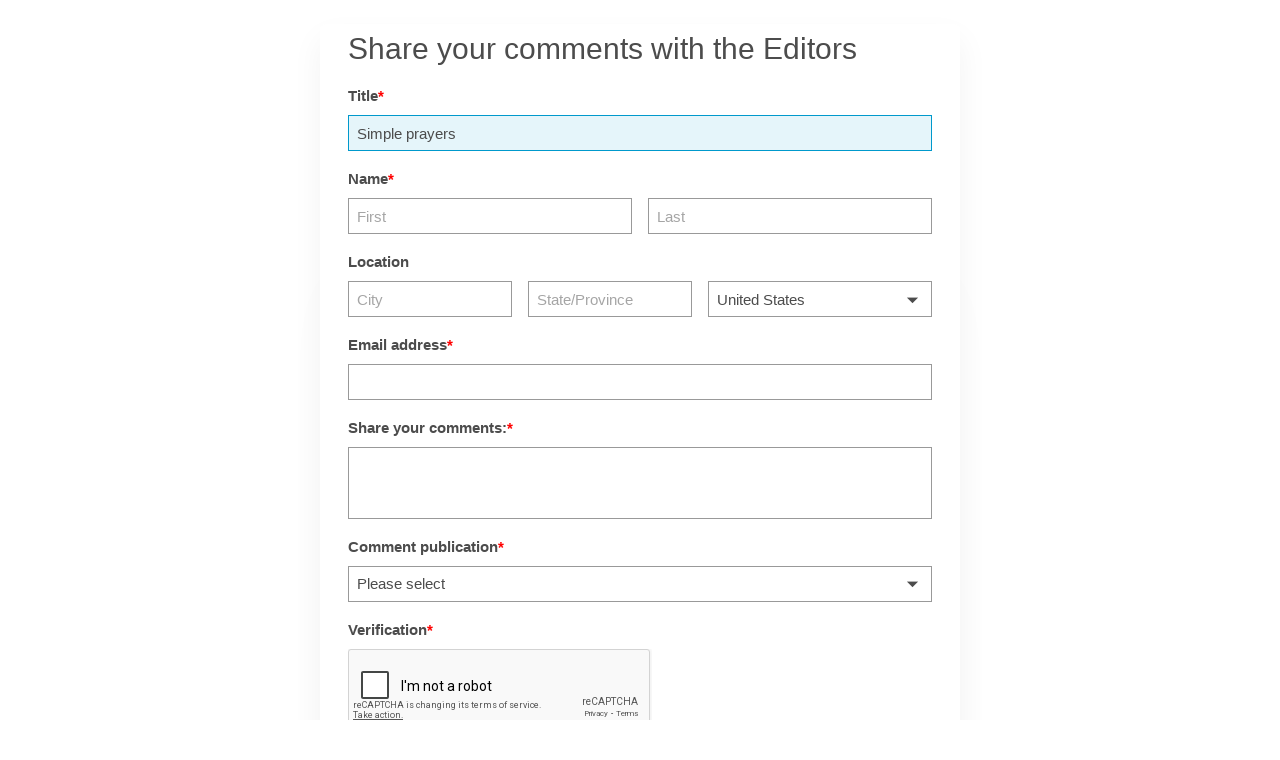

--- FILE ---
content_type: text/html; charset=utf-8
request_url: https://www.google.com/recaptcha/api2/anchor?ar=1&k=6LdMNiMTAAAAAGr0ibqKRZc3e5Z6wfLBraX9NuOY&co=aHR0cHM6Ly9zYWxlc2ZvcmNlLjEyM2Zvcm1idWlsZGVyLmNvbTo0NDM.&hl=en&v=PoyoqOPhxBO7pBk68S4YbpHZ&size=normal&anchor-ms=20000&execute-ms=30000&cb=ihcygzox535t
body_size: 49392
content:
<!DOCTYPE HTML><html dir="ltr" lang="en"><head><meta http-equiv="Content-Type" content="text/html; charset=UTF-8">
<meta http-equiv="X-UA-Compatible" content="IE=edge">
<title>reCAPTCHA</title>
<style type="text/css">
/* cyrillic-ext */
@font-face {
  font-family: 'Roboto';
  font-style: normal;
  font-weight: 400;
  font-stretch: 100%;
  src: url(//fonts.gstatic.com/s/roboto/v48/KFO7CnqEu92Fr1ME7kSn66aGLdTylUAMa3GUBHMdazTgWw.woff2) format('woff2');
  unicode-range: U+0460-052F, U+1C80-1C8A, U+20B4, U+2DE0-2DFF, U+A640-A69F, U+FE2E-FE2F;
}
/* cyrillic */
@font-face {
  font-family: 'Roboto';
  font-style: normal;
  font-weight: 400;
  font-stretch: 100%;
  src: url(//fonts.gstatic.com/s/roboto/v48/KFO7CnqEu92Fr1ME7kSn66aGLdTylUAMa3iUBHMdazTgWw.woff2) format('woff2');
  unicode-range: U+0301, U+0400-045F, U+0490-0491, U+04B0-04B1, U+2116;
}
/* greek-ext */
@font-face {
  font-family: 'Roboto';
  font-style: normal;
  font-weight: 400;
  font-stretch: 100%;
  src: url(//fonts.gstatic.com/s/roboto/v48/KFO7CnqEu92Fr1ME7kSn66aGLdTylUAMa3CUBHMdazTgWw.woff2) format('woff2');
  unicode-range: U+1F00-1FFF;
}
/* greek */
@font-face {
  font-family: 'Roboto';
  font-style: normal;
  font-weight: 400;
  font-stretch: 100%;
  src: url(//fonts.gstatic.com/s/roboto/v48/KFO7CnqEu92Fr1ME7kSn66aGLdTylUAMa3-UBHMdazTgWw.woff2) format('woff2');
  unicode-range: U+0370-0377, U+037A-037F, U+0384-038A, U+038C, U+038E-03A1, U+03A3-03FF;
}
/* math */
@font-face {
  font-family: 'Roboto';
  font-style: normal;
  font-weight: 400;
  font-stretch: 100%;
  src: url(//fonts.gstatic.com/s/roboto/v48/KFO7CnqEu92Fr1ME7kSn66aGLdTylUAMawCUBHMdazTgWw.woff2) format('woff2');
  unicode-range: U+0302-0303, U+0305, U+0307-0308, U+0310, U+0312, U+0315, U+031A, U+0326-0327, U+032C, U+032F-0330, U+0332-0333, U+0338, U+033A, U+0346, U+034D, U+0391-03A1, U+03A3-03A9, U+03B1-03C9, U+03D1, U+03D5-03D6, U+03F0-03F1, U+03F4-03F5, U+2016-2017, U+2034-2038, U+203C, U+2040, U+2043, U+2047, U+2050, U+2057, U+205F, U+2070-2071, U+2074-208E, U+2090-209C, U+20D0-20DC, U+20E1, U+20E5-20EF, U+2100-2112, U+2114-2115, U+2117-2121, U+2123-214F, U+2190, U+2192, U+2194-21AE, U+21B0-21E5, U+21F1-21F2, U+21F4-2211, U+2213-2214, U+2216-22FF, U+2308-230B, U+2310, U+2319, U+231C-2321, U+2336-237A, U+237C, U+2395, U+239B-23B7, U+23D0, U+23DC-23E1, U+2474-2475, U+25AF, U+25B3, U+25B7, U+25BD, U+25C1, U+25CA, U+25CC, U+25FB, U+266D-266F, U+27C0-27FF, U+2900-2AFF, U+2B0E-2B11, U+2B30-2B4C, U+2BFE, U+3030, U+FF5B, U+FF5D, U+1D400-1D7FF, U+1EE00-1EEFF;
}
/* symbols */
@font-face {
  font-family: 'Roboto';
  font-style: normal;
  font-weight: 400;
  font-stretch: 100%;
  src: url(//fonts.gstatic.com/s/roboto/v48/KFO7CnqEu92Fr1ME7kSn66aGLdTylUAMaxKUBHMdazTgWw.woff2) format('woff2');
  unicode-range: U+0001-000C, U+000E-001F, U+007F-009F, U+20DD-20E0, U+20E2-20E4, U+2150-218F, U+2190, U+2192, U+2194-2199, U+21AF, U+21E6-21F0, U+21F3, U+2218-2219, U+2299, U+22C4-22C6, U+2300-243F, U+2440-244A, U+2460-24FF, U+25A0-27BF, U+2800-28FF, U+2921-2922, U+2981, U+29BF, U+29EB, U+2B00-2BFF, U+4DC0-4DFF, U+FFF9-FFFB, U+10140-1018E, U+10190-1019C, U+101A0, U+101D0-101FD, U+102E0-102FB, U+10E60-10E7E, U+1D2C0-1D2D3, U+1D2E0-1D37F, U+1F000-1F0FF, U+1F100-1F1AD, U+1F1E6-1F1FF, U+1F30D-1F30F, U+1F315, U+1F31C, U+1F31E, U+1F320-1F32C, U+1F336, U+1F378, U+1F37D, U+1F382, U+1F393-1F39F, U+1F3A7-1F3A8, U+1F3AC-1F3AF, U+1F3C2, U+1F3C4-1F3C6, U+1F3CA-1F3CE, U+1F3D4-1F3E0, U+1F3ED, U+1F3F1-1F3F3, U+1F3F5-1F3F7, U+1F408, U+1F415, U+1F41F, U+1F426, U+1F43F, U+1F441-1F442, U+1F444, U+1F446-1F449, U+1F44C-1F44E, U+1F453, U+1F46A, U+1F47D, U+1F4A3, U+1F4B0, U+1F4B3, U+1F4B9, U+1F4BB, U+1F4BF, U+1F4C8-1F4CB, U+1F4D6, U+1F4DA, U+1F4DF, U+1F4E3-1F4E6, U+1F4EA-1F4ED, U+1F4F7, U+1F4F9-1F4FB, U+1F4FD-1F4FE, U+1F503, U+1F507-1F50B, U+1F50D, U+1F512-1F513, U+1F53E-1F54A, U+1F54F-1F5FA, U+1F610, U+1F650-1F67F, U+1F687, U+1F68D, U+1F691, U+1F694, U+1F698, U+1F6AD, U+1F6B2, U+1F6B9-1F6BA, U+1F6BC, U+1F6C6-1F6CF, U+1F6D3-1F6D7, U+1F6E0-1F6EA, U+1F6F0-1F6F3, U+1F6F7-1F6FC, U+1F700-1F7FF, U+1F800-1F80B, U+1F810-1F847, U+1F850-1F859, U+1F860-1F887, U+1F890-1F8AD, U+1F8B0-1F8BB, U+1F8C0-1F8C1, U+1F900-1F90B, U+1F93B, U+1F946, U+1F984, U+1F996, U+1F9E9, U+1FA00-1FA6F, U+1FA70-1FA7C, U+1FA80-1FA89, U+1FA8F-1FAC6, U+1FACE-1FADC, U+1FADF-1FAE9, U+1FAF0-1FAF8, U+1FB00-1FBFF;
}
/* vietnamese */
@font-face {
  font-family: 'Roboto';
  font-style: normal;
  font-weight: 400;
  font-stretch: 100%;
  src: url(//fonts.gstatic.com/s/roboto/v48/KFO7CnqEu92Fr1ME7kSn66aGLdTylUAMa3OUBHMdazTgWw.woff2) format('woff2');
  unicode-range: U+0102-0103, U+0110-0111, U+0128-0129, U+0168-0169, U+01A0-01A1, U+01AF-01B0, U+0300-0301, U+0303-0304, U+0308-0309, U+0323, U+0329, U+1EA0-1EF9, U+20AB;
}
/* latin-ext */
@font-face {
  font-family: 'Roboto';
  font-style: normal;
  font-weight: 400;
  font-stretch: 100%;
  src: url(//fonts.gstatic.com/s/roboto/v48/KFO7CnqEu92Fr1ME7kSn66aGLdTylUAMa3KUBHMdazTgWw.woff2) format('woff2');
  unicode-range: U+0100-02BA, U+02BD-02C5, U+02C7-02CC, U+02CE-02D7, U+02DD-02FF, U+0304, U+0308, U+0329, U+1D00-1DBF, U+1E00-1E9F, U+1EF2-1EFF, U+2020, U+20A0-20AB, U+20AD-20C0, U+2113, U+2C60-2C7F, U+A720-A7FF;
}
/* latin */
@font-face {
  font-family: 'Roboto';
  font-style: normal;
  font-weight: 400;
  font-stretch: 100%;
  src: url(//fonts.gstatic.com/s/roboto/v48/KFO7CnqEu92Fr1ME7kSn66aGLdTylUAMa3yUBHMdazQ.woff2) format('woff2');
  unicode-range: U+0000-00FF, U+0131, U+0152-0153, U+02BB-02BC, U+02C6, U+02DA, U+02DC, U+0304, U+0308, U+0329, U+2000-206F, U+20AC, U+2122, U+2191, U+2193, U+2212, U+2215, U+FEFF, U+FFFD;
}
/* cyrillic-ext */
@font-face {
  font-family: 'Roboto';
  font-style: normal;
  font-weight: 500;
  font-stretch: 100%;
  src: url(//fonts.gstatic.com/s/roboto/v48/KFO7CnqEu92Fr1ME7kSn66aGLdTylUAMa3GUBHMdazTgWw.woff2) format('woff2');
  unicode-range: U+0460-052F, U+1C80-1C8A, U+20B4, U+2DE0-2DFF, U+A640-A69F, U+FE2E-FE2F;
}
/* cyrillic */
@font-face {
  font-family: 'Roboto';
  font-style: normal;
  font-weight: 500;
  font-stretch: 100%;
  src: url(//fonts.gstatic.com/s/roboto/v48/KFO7CnqEu92Fr1ME7kSn66aGLdTylUAMa3iUBHMdazTgWw.woff2) format('woff2');
  unicode-range: U+0301, U+0400-045F, U+0490-0491, U+04B0-04B1, U+2116;
}
/* greek-ext */
@font-face {
  font-family: 'Roboto';
  font-style: normal;
  font-weight: 500;
  font-stretch: 100%;
  src: url(//fonts.gstatic.com/s/roboto/v48/KFO7CnqEu92Fr1ME7kSn66aGLdTylUAMa3CUBHMdazTgWw.woff2) format('woff2');
  unicode-range: U+1F00-1FFF;
}
/* greek */
@font-face {
  font-family: 'Roboto';
  font-style: normal;
  font-weight: 500;
  font-stretch: 100%;
  src: url(//fonts.gstatic.com/s/roboto/v48/KFO7CnqEu92Fr1ME7kSn66aGLdTylUAMa3-UBHMdazTgWw.woff2) format('woff2');
  unicode-range: U+0370-0377, U+037A-037F, U+0384-038A, U+038C, U+038E-03A1, U+03A3-03FF;
}
/* math */
@font-face {
  font-family: 'Roboto';
  font-style: normal;
  font-weight: 500;
  font-stretch: 100%;
  src: url(//fonts.gstatic.com/s/roboto/v48/KFO7CnqEu92Fr1ME7kSn66aGLdTylUAMawCUBHMdazTgWw.woff2) format('woff2');
  unicode-range: U+0302-0303, U+0305, U+0307-0308, U+0310, U+0312, U+0315, U+031A, U+0326-0327, U+032C, U+032F-0330, U+0332-0333, U+0338, U+033A, U+0346, U+034D, U+0391-03A1, U+03A3-03A9, U+03B1-03C9, U+03D1, U+03D5-03D6, U+03F0-03F1, U+03F4-03F5, U+2016-2017, U+2034-2038, U+203C, U+2040, U+2043, U+2047, U+2050, U+2057, U+205F, U+2070-2071, U+2074-208E, U+2090-209C, U+20D0-20DC, U+20E1, U+20E5-20EF, U+2100-2112, U+2114-2115, U+2117-2121, U+2123-214F, U+2190, U+2192, U+2194-21AE, U+21B0-21E5, U+21F1-21F2, U+21F4-2211, U+2213-2214, U+2216-22FF, U+2308-230B, U+2310, U+2319, U+231C-2321, U+2336-237A, U+237C, U+2395, U+239B-23B7, U+23D0, U+23DC-23E1, U+2474-2475, U+25AF, U+25B3, U+25B7, U+25BD, U+25C1, U+25CA, U+25CC, U+25FB, U+266D-266F, U+27C0-27FF, U+2900-2AFF, U+2B0E-2B11, U+2B30-2B4C, U+2BFE, U+3030, U+FF5B, U+FF5D, U+1D400-1D7FF, U+1EE00-1EEFF;
}
/* symbols */
@font-face {
  font-family: 'Roboto';
  font-style: normal;
  font-weight: 500;
  font-stretch: 100%;
  src: url(//fonts.gstatic.com/s/roboto/v48/KFO7CnqEu92Fr1ME7kSn66aGLdTylUAMaxKUBHMdazTgWw.woff2) format('woff2');
  unicode-range: U+0001-000C, U+000E-001F, U+007F-009F, U+20DD-20E0, U+20E2-20E4, U+2150-218F, U+2190, U+2192, U+2194-2199, U+21AF, U+21E6-21F0, U+21F3, U+2218-2219, U+2299, U+22C4-22C6, U+2300-243F, U+2440-244A, U+2460-24FF, U+25A0-27BF, U+2800-28FF, U+2921-2922, U+2981, U+29BF, U+29EB, U+2B00-2BFF, U+4DC0-4DFF, U+FFF9-FFFB, U+10140-1018E, U+10190-1019C, U+101A0, U+101D0-101FD, U+102E0-102FB, U+10E60-10E7E, U+1D2C0-1D2D3, U+1D2E0-1D37F, U+1F000-1F0FF, U+1F100-1F1AD, U+1F1E6-1F1FF, U+1F30D-1F30F, U+1F315, U+1F31C, U+1F31E, U+1F320-1F32C, U+1F336, U+1F378, U+1F37D, U+1F382, U+1F393-1F39F, U+1F3A7-1F3A8, U+1F3AC-1F3AF, U+1F3C2, U+1F3C4-1F3C6, U+1F3CA-1F3CE, U+1F3D4-1F3E0, U+1F3ED, U+1F3F1-1F3F3, U+1F3F5-1F3F7, U+1F408, U+1F415, U+1F41F, U+1F426, U+1F43F, U+1F441-1F442, U+1F444, U+1F446-1F449, U+1F44C-1F44E, U+1F453, U+1F46A, U+1F47D, U+1F4A3, U+1F4B0, U+1F4B3, U+1F4B9, U+1F4BB, U+1F4BF, U+1F4C8-1F4CB, U+1F4D6, U+1F4DA, U+1F4DF, U+1F4E3-1F4E6, U+1F4EA-1F4ED, U+1F4F7, U+1F4F9-1F4FB, U+1F4FD-1F4FE, U+1F503, U+1F507-1F50B, U+1F50D, U+1F512-1F513, U+1F53E-1F54A, U+1F54F-1F5FA, U+1F610, U+1F650-1F67F, U+1F687, U+1F68D, U+1F691, U+1F694, U+1F698, U+1F6AD, U+1F6B2, U+1F6B9-1F6BA, U+1F6BC, U+1F6C6-1F6CF, U+1F6D3-1F6D7, U+1F6E0-1F6EA, U+1F6F0-1F6F3, U+1F6F7-1F6FC, U+1F700-1F7FF, U+1F800-1F80B, U+1F810-1F847, U+1F850-1F859, U+1F860-1F887, U+1F890-1F8AD, U+1F8B0-1F8BB, U+1F8C0-1F8C1, U+1F900-1F90B, U+1F93B, U+1F946, U+1F984, U+1F996, U+1F9E9, U+1FA00-1FA6F, U+1FA70-1FA7C, U+1FA80-1FA89, U+1FA8F-1FAC6, U+1FACE-1FADC, U+1FADF-1FAE9, U+1FAF0-1FAF8, U+1FB00-1FBFF;
}
/* vietnamese */
@font-face {
  font-family: 'Roboto';
  font-style: normal;
  font-weight: 500;
  font-stretch: 100%;
  src: url(//fonts.gstatic.com/s/roboto/v48/KFO7CnqEu92Fr1ME7kSn66aGLdTylUAMa3OUBHMdazTgWw.woff2) format('woff2');
  unicode-range: U+0102-0103, U+0110-0111, U+0128-0129, U+0168-0169, U+01A0-01A1, U+01AF-01B0, U+0300-0301, U+0303-0304, U+0308-0309, U+0323, U+0329, U+1EA0-1EF9, U+20AB;
}
/* latin-ext */
@font-face {
  font-family: 'Roboto';
  font-style: normal;
  font-weight: 500;
  font-stretch: 100%;
  src: url(//fonts.gstatic.com/s/roboto/v48/KFO7CnqEu92Fr1ME7kSn66aGLdTylUAMa3KUBHMdazTgWw.woff2) format('woff2');
  unicode-range: U+0100-02BA, U+02BD-02C5, U+02C7-02CC, U+02CE-02D7, U+02DD-02FF, U+0304, U+0308, U+0329, U+1D00-1DBF, U+1E00-1E9F, U+1EF2-1EFF, U+2020, U+20A0-20AB, U+20AD-20C0, U+2113, U+2C60-2C7F, U+A720-A7FF;
}
/* latin */
@font-face {
  font-family: 'Roboto';
  font-style: normal;
  font-weight: 500;
  font-stretch: 100%;
  src: url(//fonts.gstatic.com/s/roboto/v48/KFO7CnqEu92Fr1ME7kSn66aGLdTylUAMa3yUBHMdazQ.woff2) format('woff2');
  unicode-range: U+0000-00FF, U+0131, U+0152-0153, U+02BB-02BC, U+02C6, U+02DA, U+02DC, U+0304, U+0308, U+0329, U+2000-206F, U+20AC, U+2122, U+2191, U+2193, U+2212, U+2215, U+FEFF, U+FFFD;
}
/* cyrillic-ext */
@font-face {
  font-family: 'Roboto';
  font-style: normal;
  font-weight: 900;
  font-stretch: 100%;
  src: url(//fonts.gstatic.com/s/roboto/v48/KFO7CnqEu92Fr1ME7kSn66aGLdTylUAMa3GUBHMdazTgWw.woff2) format('woff2');
  unicode-range: U+0460-052F, U+1C80-1C8A, U+20B4, U+2DE0-2DFF, U+A640-A69F, U+FE2E-FE2F;
}
/* cyrillic */
@font-face {
  font-family: 'Roboto';
  font-style: normal;
  font-weight: 900;
  font-stretch: 100%;
  src: url(//fonts.gstatic.com/s/roboto/v48/KFO7CnqEu92Fr1ME7kSn66aGLdTylUAMa3iUBHMdazTgWw.woff2) format('woff2');
  unicode-range: U+0301, U+0400-045F, U+0490-0491, U+04B0-04B1, U+2116;
}
/* greek-ext */
@font-face {
  font-family: 'Roboto';
  font-style: normal;
  font-weight: 900;
  font-stretch: 100%;
  src: url(//fonts.gstatic.com/s/roboto/v48/KFO7CnqEu92Fr1ME7kSn66aGLdTylUAMa3CUBHMdazTgWw.woff2) format('woff2');
  unicode-range: U+1F00-1FFF;
}
/* greek */
@font-face {
  font-family: 'Roboto';
  font-style: normal;
  font-weight: 900;
  font-stretch: 100%;
  src: url(//fonts.gstatic.com/s/roboto/v48/KFO7CnqEu92Fr1ME7kSn66aGLdTylUAMa3-UBHMdazTgWw.woff2) format('woff2');
  unicode-range: U+0370-0377, U+037A-037F, U+0384-038A, U+038C, U+038E-03A1, U+03A3-03FF;
}
/* math */
@font-face {
  font-family: 'Roboto';
  font-style: normal;
  font-weight: 900;
  font-stretch: 100%;
  src: url(//fonts.gstatic.com/s/roboto/v48/KFO7CnqEu92Fr1ME7kSn66aGLdTylUAMawCUBHMdazTgWw.woff2) format('woff2');
  unicode-range: U+0302-0303, U+0305, U+0307-0308, U+0310, U+0312, U+0315, U+031A, U+0326-0327, U+032C, U+032F-0330, U+0332-0333, U+0338, U+033A, U+0346, U+034D, U+0391-03A1, U+03A3-03A9, U+03B1-03C9, U+03D1, U+03D5-03D6, U+03F0-03F1, U+03F4-03F5, U+2016-2017, U+2034-2038, U+203C, U+2040, U+2043, U+2047, U+2050, U+2057, U+205F, U+2070-2071, U+2074-208E, U+2090-209C, U+20D0-20DC, U+20E1, U+20E5-20EF, U+2100-2112, U+2114-2115, U+2117-2121, U+2123-214F, U+2190, U+2192, U+2194-21AE, U+21B0-21E5, U+21F1-21F2, U+21F4-2211, U+2213-2214, U+2216-22FF, U+2308-230B, U+2310, U+2319, U+231C-2321, U+2336-237A, U+237C, U+2395, U+239B-23B7, U+23D0, U+23DC-23E1, U+2474-2475, U+25AF, U+25B3, U+25B7, U+25BD, U+25C1, U+25CA, U+25CC, U+25FB, U+266D-266F, U+27C0-27FF, U+2900-2AFF, U+2B0E-2B11, U+2B30-2B4C, U+2BFE, U+3030, U+FF5B, U+FF5D, U+1D400-1D7FF, U+1EE00-1EEFF;
}
/* symbols */
@font-face {
  font-family: 'Roboto';
  font-style: normal;
  font-weight: 900;
  font-stretch: 100%;
  src: url(//fonts.gstatic.com/s/roboto/v48/KFO7CnqEu92Fr1ME7kSn66aGLdTylUAMaxKUBHMdazTgWw.woff2) format('woff2');
  unicode-range: U+0001-000C, U+000E-001F, U+007F-009F, U+20DD-20E0, U+20E2-20E4, U+2150-218F, U+2190, U+2192, U+2194-2199, U+21AF, U+21E6-21F0, U+21F3, U+2218-2219, U+2299, U+22C4-22C6, U+2300-243F, U+2440-244A, U+2460-24FF, U+25A0-27BF, U+2800-28FF, U+2921-2922, U+2981, U+29BF, U+29EB, U+2B00-2BFF, U+4DC0-4DFF, U+FFF9-FFFB, U+10140-1018E, U+10190-1019C, U+101A0, U+101D0-101FD, U+102E0-102FB, U+10E60-10E7E, U+1D2C0-1D2D3, U+1D2E0-1D37F, U+1F000-1F0FF, U+1F100-1F1AD, U+1F1E6-1F1FF, U+1F30D-1F30F, U+1F315, U+1F31C, U+1F31E, U+1F320-1F32C, U+1F336, U+1F378, U+1F37D, U+1F382, U+1F393-1F39F, U+1F3A7-1F3A8, U+1F3AC-1F3AF, U+1F3C2, U+1F3C4-1F3C6, U+1F3CA-1F3CE, U+1F3D4-1F3E0, U+1F3ED, U+1F3F1-1F3F3, U+1F3F5-1F3F7, U+1F408, U+1F415, U+1F41F, U+1F426, U+1F43F, U+1F441-1F442, U+1F444, U+1F446-1F449, U+1F44C-1F44E, U+1F453, U+1F46A, U+1F47D, U+1F4A3, U+1F4B0, U+1F4B3, U+1F4B9, U+1F4BB, U+1F4BF, U+1F4C8-1F4CB, U+1F4D6, U+1F4DA, U+1F4DF, U+1F4E3-1F4E6, U+1F4EA-1F4ED, U+1F4F7, U+1F4F9-1F4FB, U+1F4FD-1F4FE, U+1F503, U+1F507-1F50B, U+1F50D, U+1F512-1F513, U+1F53E-1F54A, U+1F54F-1F5FA, U+1F610, U+1F650-1F67F, U+1F687, U+1F68D, U+1F691, U+1F694, U+1F698, U+1F6AD, U+1F6B2, U+1F6B9-1F6BA, U+1F6BC, U+1F6C6-1F6CF, U+1F6D3-1F6D7, U+1F6E0-1F6EA, U+1F6F0-1F6F3, U+1F6F7-1F6FC, U+1F700-1F7FF, U+1F800-1F80B, U+1F810-1F847, U+1F850-1F859, U+1F860-1F887, U+1F890-1F8AD, U+1F8B0-1F8BB, U+1F8C0-1F8C1, U+1F900-1F90B, U+1F93B, U+1F946, U+1F984, U+1F996, U+1F9E9, U+1FA00-1FA6F, U+1FA70-1FA7C, U+1FA80-1FA89, U+1FA8F-1FAC6, U+1FACE-1FADC, U+1FADF-1FAE9, U+1FAF0-1FAF8, U+1FB00-1FBFF;
}
/* vietnamese */
@font-face {
  font-family: 'Roboto';
  font-style: normal;
  font-weight: 900;
  font-stretch: 100%;
  src: url(//fonts.gstatic.com/s/roboto/v48/KFO7CnqEu92Fr1ME7kSn66aGLdTylUAMa3OUBHMdazTgWw.woff2) format('woff2');
  unicode-range: U+0102-0103, U+0110-0111, U+0128-0129, U+0168-0169, U+01A0-01A1, U+01AF-01B0, U+0300-0301, U+0303-0304, U+0308-0309, U+0323, U+0329, U+1EA0-1EF9, U+20AB;
}
/* latin-ext */
@font-face {
  font-family: 'Roboto';
  font-style: normal;
  font-weight: 900;
  font-stretch: 100%;
  src: url(//fonts.gstatic.com/s/roboto/v48/KFO7CnqEu92Fr1ME7kSn66aGLdTylUAMa3KUBHMdazTgWw.woff2) format('woff2');
  unicode-range: U+0100-02BA, U+02BD-02C5, U+02C7-02CC, U+02CE-02D7, U+02DD-02FF, U+0304, U+0308, U+0329, U+1D00-1DBF, U+1E00-1E9F, U+1EF2-1EFF, U+2020, U+20A0-20AB, U+20AD-20C0, U+2113, U+2C60-2C7F, U+A720-A7FF;
}
/* latin */
@font-face {
  font-family: 'Roboto';
  font-style: normal;
  font-weight: 900;
  font-stretch: 100%;
  src: url(//fonts.gstatic.com/s/roboto/v48/KFO7CnqEu92Fr1ME7kSn66aGLdTylUAMa3yUBHMdazQ.woff2) format('woff2');
  unicode-range: U+0000-00FF, U+0131, U+0152-0153, U+02BB-02BC, U+02C6, U+02DA, U+02DC, U+0304, U+0308, U+0329, U+2000-206F, U+20AC, U+2122, U+2191, U+2193, U+2212, U+2215, U+FEFF, U+FFFD;
}

</style>
<link rel="stylesheet" type="text/css" href="https://www.gstatic.com/recaptcha/releases/PoyoqOPhxBO7pBk68S4YbpHZ/styles__ltr.css">
<script nonce="A3soONyHySvjkZrJgI7H8Q" type="text/javascript">window['__recaptcha_api'] = 'https://www.google.com/recaptcha/api2/';</script>
<script type="text/javascript" src="https://www.gstatic.com/recaptcha/releases/PoyoqOPhxBO7pBk68S4YbpHZ/recaptcha__en.js" nonce="A3soONyHySvjkZrJgI7H8Q">
      
    </script></head>
<body><div id="rc-anchor-alert" class="rc-anchor-alert"></div>
<input type="hidden" id="recaptcha-token" value="[base64]">
<script type="text/javascript" nonce="A3soONyHySvjkZrJgI7H8Q">
      recaptcha.anchor.Main.init("[\x22ainput\x22,[\x22bgdata\x22,\x22\x22,\[base64]/[base64]/[base64]/KE4oMTI0LHYsdi5HKSxMWihsLHYpKTpOKDEyNCx2LGwpLFYpLHYpLFQpKSxGKDE3MSx2KX0scjc9ZnVuY3Rpb24obCl7cmV0dXJuIGx9LEM9ZnVuY3Rpb24obCxWLHYpe04odixsLFYpLFZbYWtdPTI3OTZ9LG49ZnVuY3Rpb24obCxWKXtWLlg9KChWLlg/[base64]/[base64]/[base64]/[base64]/[base64]/[base64]/[base64]/[base64]/[base64]/[base64]/[base64]\\u003d\x22,\[base64]\\u003d\x22,\x22HnFSBsONGMKQXMK5wrxawpdRScOmC2dVwoXCmcO7wp/DojhrYX3CmxN5OsKJT2nCj1fDiG7CuMK8W8OWw4/CjcOyXcO/e2DCssOWwrRFw5QIaMOxwpXDuDXCh8K3cAFYwqQBwr3CtSbDrijCnxsfwrNqEw/CrcOowpDDtMKedMOYwqbCtgTDhiJ9Wj7CvhsMQVpwwpfCtcOEJMKfw4wcw7nCiFPCtMORL27Cq8OGwoPCplgnw65pwrPCslbDpMORwqInwogyBj/DpDfCm8KSw7sgw5TCvcKtwr7ChcK5GBg2wqXDvAJhKWnCv8K9KsOCIsKhwoRGWMK0KcKDwr8ECHphED5Uwp7DokzCq2QMMsOvdmHDtsKIOkDCpcKCKcOgw6hpHE/CixRseBrDgnBkwrNwwofDr1Mmw5QUGcKbTl4+H8OXw4QxwphMWh10GMO/w60fWMK9WsK1ZcO4aRnCpsOtw4pqw6zDnsOUw7/[base64]/DtsKTWVVlXcKAwqE8wrXDvyDDp2/[base64]/Cl8KZVcK3JcOhRsOiwp0iw63DgWxgw6A3b8Oqw4LDi8O6TBYyw4bChMO7fMKtY143wqZsasOOwrFyHsKjFMOGwqAfw4HCkGERBcKPJMKqEn/[base64]/eDktTFnCgFh7wo9uw7gIUWBAw4UJAcOaLMK9IS1MOG1jw7rDisK1ZUPDjh0uVwHCsn9Mb8KANcK5wpMuWXVAw7Yvw7nDniLCtsKxwoRrbiPChsK0DGjCtTUQw61AJG9DIBxzwpbClMOFw7PCjMK/w6XDilnCigFBSsOSwpNHYMK9FUfCmUt9wrPChsKNwo/[base64]/CrcK7fiVow6YGwp0Dwq7DoRUFYcOJeXkRV0LCmsKNw6DDtmUTwrM0fRs7X2s8w51CC28Lw7J8w6U3YjZBwqnDusKcw7fCmsK3wox2HMOywpTDgMK8ASPDqX/CqMOoFcOsVMKWw7XDrcKAaRp6fFzDjV8NKMO5fcK+Sz0vQm9NwpE2wqPDlMK3Y2FpGsKtwqTDgMOMDcOEwpvDpMKvLErDhGVpw40uOwgxw4B4w6DCvMO/A8K9Dz8tZcOEw404VQRkAFvCksKbw6EPwpPDq13DnlYTSSkjw5tkwqnCscOcwr1qw5bCqUvCjsKkLsO5w7TCi8OqcD/CpADDiMKxw68ySklEw4kawqwsw4bCiUDCrAoDfcKDRwoBw7bCmR/CtMK0GMK/FsKqR8Kww7fDlMOMw7J/OQ9dw7XCs8OGw4nDmcKNw7oOScK0b8Ozw5pUwqHDs1LCkcKTw6XCgHbDk39SGzLDncKTw7smw47DrmbCgsO7aMKhLcKUw57DqcObw5hzwrTCrBTCncKRw4bCokXCs8OCEMOCOMOiSBbCgsK9RsKZEFd8wqhrw5DDmH7Ds8OWw4JfwpQwc0sow6/DnMO+w4nDgMOXwrTDtMK9w4AQwqphPcKGZsObw5PCmcKdw4PDuMKhwqUpw7jDugdeQ28DY8OEw5Ifw7XCmFfDkwXDo8OxwrDDpzjCtcOvwqN6w7zDvH7DrBA1w7B/D8KNScK3RxjDksOxwrE6NcKrejMIQMKwwrhPw7HCuHTDo8OGw7MMF3wIw68DZl1jw5lTUcOcLEHDkMKFUUDCpsOQC8K7NjPCqiHCgMOfw4DCocK/IQMow6xxwptPI3NhF8OrOMKxwofCrcORIm3Dv8OtwrwvwpAfw7B3wqXCgcKfUMOew6zDkU/[base64]/Dt8OeBSNdRMOXw4XCqHg/XcKyw7zCrF3DscO/[base64]/GG/CuBvCr2/Cp8OCc8OZC8OCRsOXaBpbD30twpRLE8KYwrvClFcGw64qw7LDtMKTfsKbw7Zdw7XDrU7CgB5GVBnCkFjDsyoOw4xjw450a3jDhMOewo/Ci8KYw6cnw6nDnMKLw64dw6tTZsOWEsOUHcKNa8OYw6PCi8OUw7vCkMKPBGojNDZywqTCscKyJU/DlhN9TcOSA8OVw4TCqsK2JMOdfMKdwqjCpMKBwonCjsOjeAF/[base64]/DqcO1I8OTw7oTw5nDsRfDnMKvYcKLV8Oha13DqlNKwqYJL8OJw7LDrQ9mw7hFQsK7UhDDk8Ovwp1Uw7TCsTM0w47ClQBlwpvDgmEpwotnwrpmOl3DkcK/KMOTwpM3wovCv8O/w6LDnTLCnsKsM8KQwrPDksKcacKlwpvCpUHCm8O4Nl7Cv3gMWcKgwp7Cq8KYcE9jw4UdwrESJlIZbsO3wpzDvMK5wrrCin/Cr8Kfwol+YzDDv8K8dMKew53Clj4Sw73DlMK0woF2AsOxw5kWdMOeBnrCr8OmBFnDsVLCnnbDmQfDi8Oewpc4wrPDr3d9EDgDw7vDg1fCrRN7OkUFAsOUYsKVbnTDhcOwPXQmXD/[base64]/DijtOUlV1wqlQXMKNXcKjFsOZwphTaAPCnV7DjgvDrcKrKh/DqsK9woTCuiMAw5PCusOkBw7CnUdKT8KsYx7CmGITGBB3AMOlPWMUWW3DqxTDr2/DncKxw77Cs8OaZsOcEVvCt8KyQm5xBcKVw7RuGDzDmVkfFcKkw5PCoMOaScOuwqLCh3rDgsOKw6hMwonDpTHDoMO3w4oewrY2wp7DmcKdEcKXw5ZXwqjDiV7DgjdKw6jDmyfClCjDiMOfI8OoTsOMGXxKwrxUwpgOwq3DsClvTRcqwqZbAsKPDFgcwr/Cg2gKDBTCq8Kza8Olw4scw7DCl8OLL8KAw6PDs8KJPgzDmMKXa8Ohw7fDqS9pwpA1wo3DtcK9eXckwoTDoz0/[base64]/CjsKdCRTDsQ/[base64]/CrXLChAHCq8O9wpDDtR/[base64]/ZcKbwrV8wqzCq2x1LcOFw7zDp2fDtTrDocKxw5ROwoRDK1ZJwoLDpcK6wrnCih5xwpPDh8KQwq0VWkxDwojDjSPCrRt3w63DvgLDrxQCw7rChx/Cnj9Tw4TCoQLDn8OZBsOIc8KewofDrTHCusO8OsO+TmlDwprCqnfCn8KAwrPDnsKfRcOswo/[base64]/Dq8Oywr7Ds8OAdsOaEMKZwqrDl8OTC29rwqo4w7BMUwxdw5HCpS3DgSxMecOMwppJI2R0wrjCusK9NW/DrzZUfz9lf8K8fsKVw7vDicO2w48zL8OWw67DrsKbwrQaBW8DaMKdw4NKc8KMHUzCm1HDhgJKXcO+wp3DmAtDMGFCwp3Cg18ewq7CmURoOSYYLMO5BCJDw4rDtlHCssKJJMKgw43CvzppwqZ5JSpya3/DucOMw5cFwqvDl8OzEW1nVsOZZw7CmUTDocKrQh1YElbDnMKaDzgoemQww5Ulw5XDr2PDkMOWDsORZmvDjcKaPRfCksObCSRvworCuWLDlsKew4bDmsKNwpwsw5nDiMONJF/DnlbDsD8rwqkPwrXClhlRw4/CrxnCiy9twpHDtD4ybMObw5TCj3nCgBZyw6USw5rCpMOJw5BbICB0A8K/X8KFLMOtw6BQwrjCiMOswoI0CVwETsOAWRMVDiNuwrTDjGvCrTFHMC4gwp3DnDNFw7nDjG5mw47Cgz/Dr8KAfMKmHH1Iw7/CqsKRw6PDvsOFw6HCvcOfwrTCgcOcw4fDrmTClWsow40xwrHDhhnCv8OvDwZ0VBsvwqcWElE+wosjcMK2MG9WCCfCi8OFwr3DtcKawpsww6NNwq16WGTDrmDCrMKpCyBGw5tzAsONK8Ksw7EcbsKpw5cMw5lCW3cXw6E6w7Q/ecOHN07CszLDkDhFw6XDucOFwp3Cm8Kvw4jDkxzCvm/Dl8KYQsKqw4XCgcK/PMK/[base64]/[base64]/LsOtwpzDpsO8woXCuMKKKDXDv03DmMOmP8Oww4xJd0YEbgTDnkRzwpPDsHBYXMOOwo7CocO+cT45wo4kwpzDoX/[base64]/VcKNPhXCtcOHGMK6wrjDssOLw7s4bEnCpXjDqRslwoYNw5bCh8KIekXDm8OHCk3DgsO7FcK6Rw/[base64]/CpsK1IsKsIDUzcVPCq8KZR8OVccOGVGcjRmvCtMKUEsOKw7zDmHLDnzlhJFHDnhc7W14Iw4LDkj/ClD/DrljCtMOjwrPDvMOkG8OyAcOlwol2Z0hHW8Kcw7fDvMK/RsOmcA8hEsKMw755wqPCsWQfwr/DpsKxw6AtwrV1w6/CsCzDhGfDt1rCjcKkS8KQTClOwojDvUXDshIZbUTCmSrCmsOhwqXCssOOQXg/wrvDo8KrV2HCv8ORw5ZXw5lrUcKHP8KPPMKgwqwNHMOyw6otwoPDtEVJLDlqFcODw5ZpPsKFRSJ/PnB5D8KNd8OWw7Iaw5sqw5BdW8Oxa8KFZsOHCErCrg4awpRKw57Dr8KjTThZRsKYwqAtMmLDqXXDuALDnhZ7AXLCmQw3CMKcKsKmQ1XCq8Kiwo/CnhvDrMOiw6ZsezpLwqxTw7/[base64]/CtE7Dg8OaRcKewqZnf8OARsOwWsOawqPDmGlRwpbCgMOsw5Ybwo7DisKRw6jCk1rCqcOXw6k8OxbDp8OQWzJ1CMOUw4UYwqQiOVUdwpE5wpEVAjjDo1AXeMKwSMOtCMObw5wRw6o0w43DiX12THHDlFkMw7cpDCVjbsK7w7HDoAMMan/[base64]/DqWIkAARGwqEWwojDp8K8w7/DkMKTw6DDmcKwdMOwwp7Dh10eYMODZMKXwoJYw7TDicOzenrDi8OuEwrCscOGe8OvEgJQw6LCiyXDtVbDhcKyw5jDlMK4QG9+O8Oqw4hPb3dQwrrDgQAIP8K0w4bCocKsHk3CsQp5Az/DjRzCuMKJw5/[base64]/ccKqcFBHw6YICMKtP3XDqsKtF0nDr8K5P8OhTVHCgVFpGSfCnhLCvXtDcMOTfnhjw7DDkRDCkcONwoUqw4dJwrzDrMOvw4ByTmbDnsOJw7fDllfDgsKFRcKtw47Dk0rCrk7DtMO8w7XDrmVHD8K/[base64]/[base64]/DmiTCicKgQDjDvHrDoSYgUjvClsK2bGJaw6PDoHrDmRDDnX1pw4PCksOwwq7DkBRXwrsyUcOmB8Ojw4XDncORDMK+c8KUw5DDs8KnIcK5KcOKWMK3wrXCjcKUw5tRwpLDgTt5w4Jjwr08w4YpworDpjjDohzDqsOgwqrChkc7wp/DvMOkI0I8wrjDl2TDlDLDt3rCr0xow51Vw71cw5NyIThFQU9OLsOqDMOGwrQOw5/Cj25ubBl8w53CksOcNcOEfm0VwrrDr8K/w6vDm8O/wqcpw73Cl8OPNsK+w4DCisO9bgMGw4HCkmDCugfCuWnCmQvCs3nCoV4CeF1Fw5N0w4fDrRFUw6PCp8KswrjDtMO0wqMEwrsBHcO7wrZrNHgFw6BkJsOLwol6w5AVCmc7w4crZC3CmMK7NwJYwprCoyrDoMKsw5LDu8K1w6/CmMK5B8K/BsKOwq8vdRJZFH/CiMKpEsOGHMKUHsKrwpfDuhjCmTnDrF1AcHpvA8K8ARHDsD/CnWLChMOob8Ofc8OAwrYxCEvDssOFwp/Dh8KxBMKpwp1pw4vDmBnCrgNFaVd/[base64]/BhjCrzPDtcObaSjChQdIw7QZwoLCqMO5FyfDkcKpw6t/w4jCn1zDmBbDhcK9KSNkTMK0VsKqw7DDoMKtVMK3bBhvXz5WwqDDsk7CpcOFwp/CjcOTb8K/MTbCnTlpwpzCusKcwrHDrsKERmnCmAZqwrLCucOCwrptVBHDgw4iw7IlwpnDjHY4HMOcf07DkMKXwp4gVyFsNsOPwpwxwozCksOFw6QRwqfDqxIvw6RGPsOZcMOSwrMTw6DCmcK/w5vCmXRoei/[base64]/[base64]/DhXBCUMKySMKVfzXDkMOUwq/DiUrDhcOALRXDj8O5wo85w4BURRNqehHDrMOrOcOUW3dzK8Kgw5ZJwp3CpR/Dr1tkwojCo8OQDsKXCnjDjilTw4hfw6/Cn8Kken/CilhRMcOZwonDlMOVXMOxw7PChmbDjBcJc8KTaAddf8KRS8KWwrspw7U3wrbCssKlw4DCmk52w6jCmVIlYMOgwr58K8KZOGYPQMOOw7jDq8OIw53CtVLCu8Kpwp3Dm17CuGPDhAHCjMKWMkjCuG/CkQrDoRU7wrJ2wpR7wr/Dl2IKwqXCvl58w7TDuw/CoEnCmkXDh8Kcw5k+w6nDgMKNUDDCs3HDuwliUUvDrsO7w67CpcO5GMKGw6wIwpnDgx4Bw7TCkkJwRMKgw7zCgMKVOsKbwq0wwpjDssOXSMKGwqjCvTHCncOaBnlOVARzw4PCjgTCjcKpw6FTw43Cl8K5wrvCksKew7AGHQoFwpQPwpxzNwcLH8KVLFfCmzJWWsO/w7gUw6sIwp7CugTCk8K/PV7DusKWwrNhwrUiPcKrw7vCs2IuAMKawqgYamXCk1Vtw6vDl2DDlcOBPcKhMsKoIcKYw6YQwovCl8OuBsOow5LCq8OBbiYHwrJ3w77Cm8O5fcKswr1CwpjDmcOSwrAYRlHCvsKhVcOVHsObRGN9w7tVU1Flwq/DhcKDwphpWsKIJ8OTesO0woTCpEfCtScgw4TDrMO/wozCrS3CqjQLw4coG1bCoXQpG8KHw5APw7zDu8KSSDAwPsKRBcOAwpzDs8KEw6nCisKrL3/DocKWGsKaw6vDsE/CocKvAxR0wqo6wonDisKvw4oUC8KqSVfDicK6w5HCogHDgsONUsKSw7ICMDUgUgstb2F8wrjDtsOvAno2wqLDkjQ+w4doVMKfwpvCm8KIw4nDr14MVHkJaAEMSzVtwr3Dmns6L8Kzw7Mzwq7Dqjt2csOUKcKPAMK5wo3DlMKEaWFKQw/[base64]/wqEmGsOVLnZ7w6lZI8OJwqQlB8O+w78Lwp/DhQPCt8O2HcKBUcK0O8KAL8OAZcO4wrYhQjrDt23DoigQwplTwqASD20SOcKrPsOJF8OgUMOMecOVw63CvQzCoMKGwpEzUsOqGsKrwoMvAMKbRMKywpXDlAIwwrk/VR/Ds8KMZ8OZPsOIwoJgw4/CgsOVPxpAWsOcD8KbY8KSCiZiFsKxw67CgjfDpMObwrZbO8KhIFISW8OIw5bCusOZV8Oaw70xDMOrw6I/eVPDpUrDl8OzwrBWWcKKw4sIFiZxwpc8A8OyMMOEw5MbSMKYMj4Pwr7Cr8Kkw75vw4DDr8KxB2vCk2/CuWU9IMKKw4EDwqzCv3UQEHgtG3klwo0qDW9rO8OYF1YwElLDjsKVBcKKwoLDvMKFw4/DtiFmLMKUwrLDtwhYF8OIw5xCO1/Coj9kQ2s6wqrDlsOYwq/DvW/DqmltLsKBQngYwozDsXhuwqjDgjLChV1Xw4nCiQMRDzrDgHxGw7zDj3jCv8K7wp4+fsKQwo1IBxXDpSDDgWtCIcKUw7g2UcOZIhQaFBNkEVLCtzFPJsO3TsOVwpVUdXEswpctwq/CpHlAAMKQcsKpZD7DrTUSQcORw43CusO7MsOVw5Jew6HDrSgXO1AETcOUJwDDp8Okw5UmCMO/[base64]/[base64]/QR3CuQ/DkMKdw6fChsO6w7wCI0DCsjtLwp9qejonJ8K4Sm9vNFPCvndBYU1UYHNnfmo/NgvDmwMNVsK9w54Jw4/Cn8KrVMOnw5Y2w45HW1bCusOewp9IOw7CpTNrwoPDmcKCA8Olwrd0CsKCwpTDscOuw7DDnwHDh8Kfw6R8MzPDmsKNMcK5FsKseABaAwZ0Lx/CiMK/w6XCjD7Dq8K3wrlDVcOBw4pCUcKXdcOCF8OfJQ/DkxbDtMOvMXHDnsOwFRcDCcKpOEkee8OpHjzDq8Kxw6I4w6jCosKWwpMzwrQSwq/DpXDDg3zCrsKpP8KrKzDChsKJK3zClMKwbMOlw5k/wrlCX20Hw4YIPRvCicOgw7zDm3F/wqxgXMKaHsO6F8Kew4xIAG4uwqDCicKGXsKnw7/Cj8KEQ3doPMKWw5fDtsKEw5TCicKlEnXChsOWw7fCj0bDgi7ChCEHVC/[base64]/fChQRcKLejZTYVlOK8KRQk/DgxvDnEMoEBrClzU2wqpDwp40w5PCsMK2wqfCnMKkfMKRbm7DqVfDhBMzAsKnUsK8RQoQw63DvjdZYsONw65nwqsbwq5Awr4Ow77DicOdTMK0U8OnTHMZwrNVw6Y2w77Clk0lGkbDq158J1d7w6d4GiUpwq5UQx7CtMKlPx4cMXYpw7DCuQ9PYcO7w5RVw4LCrsO/[base64]/Cp8O/w7TCulnDrxMEPsKBFGnCkT7Dsm0fI8K8LjNdwqtKC2hWJMOVw5bClsK0ecK8wovDs0ISwqEswr7DlTbDjMOewqJCw5PDuVbDo0HDk2FcXMO/LWbDjAjDnR/[base64]/[base64]/B8KHOwItPVvDu2NyUChcInQ9bDXDvRjCrA3Cnx7CksOjPgTCkX7Dj1kfwpLDmVgzwrEJw67DqHDDhVdteU3ChkpTwpPDujjCpsKFcT/CvmFkwrMhLH3Cv8KYw4h/w6PCpSAODCoXwqcPCsOKPnPCqMOgwqI5acODRMK4w48zwqdXwr9Lw4XChsKZcirCqwbCjsOmW8K0w5o7w6XCusOaw6zDsSjCmX3Dpzo8FcKxwq43wq5Aw5d6XMOsXMK2wrvDhMKsRC/CswLDpsO/w67DtV3Cr8Kaw5hrwo5fwrwdw59AbsOZVnfCkcOAQGBPDcKdw7ZLeEI/w4Qdw7LDrGweK8O3wq84w6dsasOUQ8OSwoLCgcKhZnHCmw/CnkbDu8K8LsKowpcCOiDChDbCicO5wrrChMKpw4jCvmrCrsOmwo/Do8KQwq3CucOEQsKQWGALMwXCh8O2w6nDkThgdBxGGMOoLzQ2wrTDhR7DtMOHwprDi8Oiw77DmDHDoi0sw4PCrTbDiWUjw4rCtcK+Y8OKw4TDk8OGwpwYwpdBwozCpnk6wpR5w6cPJsKUwrzDm8K/E8KKwp3DkEvCncKNw4jCnsK5cinCtMOHw6VHw4NWwqwPw6Axw4bDtm/CucKMw6fDgcKDw5rCgsOLwq9ow7rDggnDki0Two/DjXLCoMOyXVxYdg7Co27CgiJRHixZwpjDhMKswq3DqMOaD8OPGhocw5ZhwoJ/w7XDtsKAw45QF8O7YlUmM8OQw6www6h8Sy1Nw5sdfsOUw5gJwp7CucK/w60sw5nDicOpfsOEM8KNRcKrw5fDtcKLw6N5b08aV0tEGcKkwp/CpsKMwprCo8Kow4xEwolKBGRcWwzCvh9hw4sMFcOCwrXCpxHCnMKqUg7DksKLwr3DjcOXLsKVw57CsMOKwrfCgRPCrEgaw5zCi8OswoQVw5kaw4zCrsKUw7wycMKMEsO2GsK4w4/DryA3G0Rcw7DDvSZzwoTCosOfwpt7LsOIwohxwpTDvMOrwqtmwqxqBQ5lcMKQw7pAwr84c1bDisKBfRE7w7s6IGTCsMOvw7BlfsKtwrPDuS8XwrVpwq3Cqm/Dsn1Bw4DDhQEYNkQrIWFod8KhwoUgwqcRd8OawqIywoFsYT3Dg8K1w4Nmw5xiUcOMw4DDnDo/wpLDkEbDqjB5O2sLw4APe8KjB8Omw60Cw6gbBMKBw7DDqEnCnijCpcOdwpnCu8O7UiPDjgrCiwx0wqMqw61vETIHwoDDpsKFJldQXsOlw6htHHg5wpZ3NTbDsXZhVMKMwplzw6ZdeMKmLcOvZh0ow5DClgdMVlc4XMOnwrkVcsOVw7jCmUUrwo/CjsO1wpdnwpR9wrfCpMK/wofCnMOhLXTDncKywq5cwqF3wodgw6sEQ8KWTMKzw6s/w7cwAB7CnmfCusKMcsOeSEwdwowpOsOcfw/CuW4sRsOhP8KDfsKnWsOcwp/DnsOEw6/ClsKEIsOQfcOXw4vCololwpPDljnDtMKWUkvCmE8KNsO/UsOdwojCoAgpZsK1IMOUwptIacObVRANUiPCjh8SwpvDoMK7w5tswpwsIVF5IjfDhmbDgMKXw506YEpVwpnDjzPDlQMdZxVYVsOtw44XFg1ZW8OLw7HDvMKEU8K2wqEnFkkAJ8OLw5cTBMKHw4bDhsO/FsOPCXMiwobDjCzClsO2HT/CisOlXWsjw47Dl2LDi2vDhlEyw4RHwq4Hw4Nlwp/DoC7CuTfDgyhyw7l6w4gzw4nDnMK7wqnCm8OiMHjDuMOsZR4ew6J9wol9wpB4w5QKKF1zw5TDkMOtw5DCksKTwrsyaAxYw55ZcXPCmsO4wovDssKPw78fw5EwXF5aDgFLSWRJw6h+wp/CqMK2wqjCnFXDj8Oyw4TChll/wogxw7pwwoLCixTDicKMwrnCp8Kxw7/Dol4RS8KMbsK3w6dJd8KZwrPDv8OdGMOCF8KGwoLCmSQsw7FUwqLDksOFKMOHLkvCucOFwo9/w7vDucOuw7/DvyUpw6PDp8KjwpEDw6zDhVtqwogtMcOnwoDCkMKQKUPCpsOdwp1VVMOpaMO9wprCmlzDhDoSwrLDkX1Jwq14DMK1wowbEcKoUcO4HGFCw69EbcO1fMKHNMKVfcK3ZMKvdQMJwqNkwpnCpcOswrTCmMKGI8O/[base64]/Do8OiNcOBMsKXw4wEf0EBw4pvwq5gFRLDulfCu1HDjxLClS7CucK+HMOGw5IzwqnDr1rDrcKewpdzwqnDjsO9DHBmMcOcF8KiwqQYwqI/w7I/OWfDpjPDssOGfCzCr8OkY2FEw51WcMKRw4A0w5VDXGIMw4jDtTvDkxnDs8O5MsOeCWbDtTtIXMKDwqbDtMOqwrbCih82KgzDiU7CisKiw7/DkivCixvCoMKaWhbDtGvDu3LDvBLDqk7DiMKowr5FaMKSWV3Cjmx7IGbCmMKOw606wrQxRcOPwohQwrDClsO2w6gpwpjDpMKHw6DCtlnDgTsgwr/DlAPCsxwWT0kwVWANw45AX8OBw6JSw6o3w4PDqRHDgiwXLBo9w5nDk8O9fAMmwr3Co8K2w4XCpsOFOSnCtcKYUHzCozrDh2nDtcO7w67Coy52wqgEXBUIQ8KZL3DDglo+AU/DjMKIwq3DrcKyYWXDs8O2w4ohL8OFwqXDs8Kgw4vCuMK/d8O9wop2w5QQwrjDicO2wpzDqMKLwo/CjsKVwpnCsUB/[base64]/[base64]/w7PCgcOtFmAbbXN9IMKWUU3ChcODIn7CtVIFYsOfwrjDhsOTw41lW8KEUMKHwo8Rwqo2SATCosOOw77CnsKobxwow5gPw7rCucK0bMKIO8OKK8KnHsKMIVpKwroXYXhkDm/[base64]/DoVzDrQLCtR9pwp/Dj8O7wqsow5wMI8KuEWbCr8KcMMKyworDoUlDworCu8OFUhVHC8KyPFxXE8OYIUvChMKxw7nDnjhFD0kTw5/CucOGw45LwqDDgU/CqQVgw6jCuDhOwq5WaTo2M1rCjMKqw5nCnsKxw6ERHy7CrRVXwrZsEMKnRsKXwrXCjiglfGfClU3DklU6w6F3w4XDjz1eUFNdKcKkw6tDw4BUwoc6w53CoBTCjQrCjMKUwo7DujAvbsKPwrPDmxM/[base64]/CjE59w5sYw4zDgcKNGErCmE7DgcK6aMKTVcOow6wvA8OYIcK3fHTDuzV1CMOIwo3CvSMLw5fDk8OvcMKrUMK9N0lxw68tw5tDw4EIIA5cJmvCtQTDi8K1KS0fwo7CtsOvwqrCkjFUw49pwrTDnQnCgSQww5rCu8O5FMK6CsKRwoE3D8Kdw41Owp/CqMKEMUcBWsKpC8KswpHCkkw0w7VuwpHCmyvCn1ovZMO0w7Z7wq1xGVjDqsK9DGLDhCdKYsKNT03DgnDDqHPDmSwWIcKjDcKpw6nDlsKhw4HDvMKMesKew7PCvF/DjXvDpy94wrBJw79+wrJUPMKEwovDtsOhGcKsw77CiHPDhsKgK8KYw43CusOSwoTCpsKdw4tMwrYEw5x/SAzCshHDgDAnQcKTUcKHYcK6w7TDmx09w5B8SC/CogIpw4gYNSTDiMKxwo7DocKFwp3DnRdjw6zCvMOMHsOrw5Bbw6IIOcKhwoh/EcKBwrnDikLCuMKVw5fCni80G8KQwoJrLBrDgcK1KmfDmMKXOHZ2NQrDslDClGxAw7kjXcKWX8ONw5PCiMKqUQ/DgcKawpXDmsKWwoR2w7dHMcK3woTCmcK1w77DtHLDpsKdFQpTZVPCh8K+wo8qX2cNwo3CpxhwR8KXwrBNXMO6H0LCozXDlG3Cg0xLAmvDjcK1wqZmPcKhIjDDu8OhNm8Nw43Di8OdwqTCnz3Do0IPw5lsd8OgGMOyUmQjwpHDs17DjsO1Ej/[base64]/DnzbDhMOLfsOrWRTDl8KHcMKnw5IHXz5HD0p1TsKXfn3ClcOoasOqw4PDicOrD8ORw5Vlwo3DnsKiw4s8w54oPMOxIg17w7VgUcOUw65RwqBAwq/[base64]/CnEUkw7YCZsKgdWzCmBDCqTLCiX1HDMKpbMK2ccOnCsKGa8Kbw68MPmlYHjvDocOaNynDmMK0w5/DvVfCrcOvw686ahDDokjCmUBiwpUsa8KZc8O3wrF4DXEeUMKTwpVVCsKLWETDqibDoisGDjo/ZsOkw71/fcOuwoJywqx3w53ClUwzwqJBWjvDocKyfsOKDljCoghLCmDDjUHCvsKyX8ORORsga3XCpsOAwonDmXnCkg4/wrnCpj7Ck8KSwrbDlMOYDcO/w5nDqcKkfws1O8K1w6rDikZUw5fDn1zDscKVL1jDjXkQUH0cw4TCqVvCosKSwrLDrW5TwqEnw593woowUFHDjC/Dr8Kjw5vDqcKNXsK/ZEBfeBDDpsK3A1PDj3cSwqPCjCpOw7IzJwdgQhsPwpzCgsKwMTglwpfCj01Xw5Abwq7CqsO2UxfDvMOswrbCjGjDnjtaw5bCksKTDMKMwpbCksOfw6Zcwp1zOsOHF8OdBMOLwoDCmcO3w7/DgVDCiD7DrsOuc8K7w6zDt8KaU8OiwpINaxTCojjCmkBWwrHChDF9wrHDq8OSLMOjecORFjzDjmTCsMK9F8OWwodqw5TCrsKOwpPDqxRrGMOnJmfCq1zCuk/CglHDhH8RwqkFO8Otw5HDh8Kpw7pJZRXDo1NEaUvDisO8IMOBUx17w78hd8O1c8O3wrTCkcOaOA/DqMKPwqTDsTZPwofCoMOcOMKfV8OeNAjCqMKjZcOgWTIvw50ewo3DhMOzDMOAGMO/w5zCuSXCpgxZw6TDkkXDhitMw4/ClhEPw7hkXWMBwqYaw6VKXGnDsD/[base64]/[base64]/[base64]/Cu8OOIMKewoFka8KyaHfDuV7CiWbCo35ew40jflNJJD3Dtxo1a8Kuw4Nkw7TDpsKBwpfChUhGK8OFSMK8UmQlVsOPw4ASw7HCjG1yw60owq99wrDCpTFvPhtSFcKRwqfDmTTCpsKRwrHCgyjDtyPDhV4HwoDDjCdDwozDqiMhTcO4Hx4yJsOoQsKCD3/DgcKXDcKVwqTDlMOYZiNFwpoLdgdvwqVAw6zCucKWw77Dky3DosK/w5ZWTsKAcEnCncOEYGUiwr7ClVjDucKHH8KzB2hQGmTCpcOHw5/DinPCqiTDksOnwoAbMsOMwqfCuznCmDIWw4RIOsK3w7/[base64]/[base64]/wqjDhTxSXk8JOcKRwrHDhMOpwoXCuMOLMiwbW2sYVcK7wrQWw6B+wr3Co8Oew7bClhJtwoN2w4XCl8KAw43Dk8KsYAxiwrtPHkc4wo/[base64]/Ch8OOw6pUwpvCjmUsdS/CvnDDmsK8w7PCp8KbFsKRw7pgRcORw6zCksKtTxXDig3DrW1Ow4jDsA3CpcO+AzREeRvCo8ODYMKeIgjDmADCrsOpw5klwpbCqwHDll5xw6LDpH3Clg7DrMO1S8KfwoTDlEQYCm/Dnnc+A8ORUMOFVVh0GGbDshAGblnDkmMuw6dowpbCqMOwSsOwwpPCi8OBwrbCg2U0B8K4XzjCpTBgw7rCv8O8LV8FQsOawr4hw551ARXCkMKiScKwR1zCuG/Dv8KbwoZKOW17ZlNrw7tdwqZ1w4HDgMKEw4LCjSrCsRl2RcKAw4csMxnCucOzwrlNJHZowrASUMK4cBLDqyUzw5/DrR7Cm25/[base64]/CvWfDtsO5K8KaNTLDrMKpQxbCk8OaA8OvdRrCslTDhV/Dnj1uL8Okw698wrvCq8OswpTDn3fCkXQ1N1lgFCpwCMK0WzQjw5PDqsK7EztfJsO5LmRowrLDtcKTwqttwpHDuE3DtibDh8KOHHvDulckHHB2L1Mrw4Mvwo/[base64]/N8OGQhFYTcKHwpnDsxNrQcKlOMKXwoFMGsO8LEtiKcOgKMKGw7zDlBEfK0UPwqrDtMKfQwHCqsOVw7vCqQLDpiPCkgLCjDxpwpzCtcKkwoTCsQsRUGsLwpNqQ8KHwpMkwojDk2jDoxzDpVxnVTfCnMKzw4bDncK/UH/[base64]/Cpx87BhDCrSgdZkkAIQkQw7M7C8OHwrxANSjDijvDhMOFwrRzwrJzOcKHFX7DoxAJTcKRYgF6wojCr8O2RcK/[base64]/DvsKjwoFlLsOpwozCtMOhahsAw4lTVjYUw605BsKhw69+wr5EwrMUesKabsKEwqJkXBx/CXvChgpyIUPDsMKeEcKTYcOML8K6P3csw642WgLDskvCocOiwrLDiMOtw7VjbVfDlsOULUnDmzJNZl5sfMOaBsKIbsOsw4zDqxzChcOBw7PDlh0VKWB8w57DncKqc8OfQsK1w58RwqrCj8KJQsKawr8/wqnDvxQfQCN8w5zDoG8qFcOXw5MPwpDDmsObaTF/[base64]/DpVXDqMK2HA1ewp/Ds8K9wovDvMOpU8KEwrA2TT/Dkgw0wqDDjQwuScKzQcKhEi3Ck8OkKMORecKhwqcfw7PCkVHDscKNesKYQcO/wqUoAMK4w7N7wrLDm8OCN0MqaMKuw7tIcsKEJ1vDicO8wrBTTcO/[base64]/CsG8sW8OEBkPCiCTDucKbw5g9JRBpw4o2A8OTL8OOKWhSBSTCn2LCj8KbB8OkcMOqWXPCkMKbYsObXBrClRHDgsKHBcOSwqbDjAgJbjlowprDncKOw5vDssOUw7bDm8Khay1awrnDl37DvcKywoQ3E23Ck8O0ciBpwpzCosK7w5oGw5DCsncBw40Pw61ISEDCjigfw6/DgMOLAsO8w75RNBYyGRvDq8KWC1bCqMOoBVhCw6bClHBVw5DDm8OJT8Odw6LCpcOySVorKsOLwrs1WsKWRVg/[base64]/DkMOKw7tow43Cl8OZaMKewpl1ccODw7nCsDsFHMK+woYww7ENwrvCo8Klw6VOSsK5XMKSwp/[base64]/[base64]/[base64]/CpMOcw78yw5bDosK9DVnCrE8Uw5HDpyxmIyDDtMOqw5oZw6XDhEdYfcKowrlxwr3CiMO/w63CrmdVw6zCg8Kyw79+wpBzIcO5w73DucO5OsObCMOpwqjCuMK4w6wEwoDCkMKEw6FxesKsR8OkJcOfw4fCmkDCmMOyFyLDlWLCs1MQw5/[base64]/DsXzDtmJsLsObYmsJNUZ/U8OAIMOWw4PDuXvCl8KIw4BkwpfDnCzDiMO4V8OJJsOjKXZiRmYfw548YmHCisKAUnMCwpTDrWMdY8OWflPDqiHDs08HIcOyMwrDpcOQwr7CulALwoHDo1d2G8OtFlpndAHCuMKwwpIQeC7DvMOowrLCh8KDw5AIwpfDi8O6w43Cl1/DkcKVw6zDoRvCnMK5w43Dp8OZEWHCvsOvDsOmwoxvXcKWB8KYN8KSFBsNwq8NCMOoHFjCnHPDr3/DlsOzZD/[base64]/PlZfasKiw7HCj8KGAMORQcKrw4UYbsOKw4rDtcKrUUR6w4zCsgkXaB9QwrzCgMOBCsKpKg7CgkR1wptTOVHCh8Ojw5FKWz1CDcOxwo8Te8KoL8Kkwp4sw7RleDXColJAwqTCicKtNmwPw7QjwrMaDsKlwrnCul/DlsOmV8OAwpjCpDNCLF3Dr8OuwrTCq0XDk3Ikw7VOJCvCqsOPwpV4b8ONN8O9LlhPw5HDvmQdw750Z23DtcOsXnNswpd1w4jCtcO7w6UVw7TCgsOsTsK+w6QZcxpQMT9IQMO7IcKtwq4BwpAYw5VIZsO9TC1wBhkew4PDkhDDicOnLi04SEAFw63DvVhFIx1Wc2/[base64]/DgsK6DjM1w40kcsOTw4/ClsKID8Kpb8KWw5bDlsKbZz9gwqcaRcKwZMOZwqvDjyrClsOmw5zCrxoTdcOaOE4\\u003d\x22],null,[\x22conf\x22,null,\x226LdMNiMTAAAAAGr0ibqKRZc3e5Z6wfLBraX9NuOY\x22,0,null,null,null,0,[21,125,63,73,95,87,41,43,42,83,102,105,109,121],[1017145,507],0,null,null,null,null,0,null,0,1,700,1,null,0,\[base64]/76lBhnEnQkZnOKMAhk\\u003d\x22,0,0,null,null,1,null,0,1,null,null,null,0],\x22https://salesforce.123formbuilder.com:443\x22,null,[1,1,1],null,null,null,0,3600,[\x22https://www.google.com/intl/en/policies/privacy/\x22,\x22https://www.google.com/intl/en/policies/terms/\x22],\x22UJdNqnowZgtBEkbzVNetFsunPL3S8JPeVIFxqULhn+A\\u003d\x22,0,0,null,1,1768870146090,0,0,[56,217,210],null,[114,154],\x22RC-WRHxtOiSbRoFGg\x22,null,null,null,null,null,\x220dAFcWeA5JLMEzvmH12toNOsHLWj5G9IENMv-zIYjLfhjND9FXpz1XhtIKHharOIU7mQidiHY-wLC_MaafGr4HX_1rqJ4jze81Bg\x22,1768952946066]");
    </script></body></html>